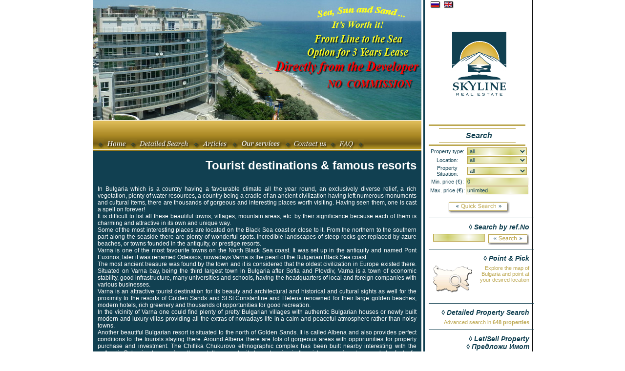

--- FILE ---
content_type: text/html; charset=windows-1251
request_url: https://www.skylinebg.com/best_areas.php
body_size: 10097
content:
<!DOCTYPE html PUBLIC "-//W3C//DTD XHTML 1.0 Transitional//EN"
 "http://www.w3.org/TR/xhtml1/DTD/xhtml1-transitional.dtd">
<html>
	<head>
<base href="https://www.skylinebg.com/" />
<META http-equiv="Content-Language" content="en-us">

<meta http-equiv="Content-Type" content="text/html; charset=windows-1251"><title>Tourist destinations  & famous resorts</title>
<meta name="title" content="Tourist destinations  & famous resorts">
<meta name="Description" content="Tourist destinations  & famous resorts">
<meta name="Keywords" content="Tourist destinations  & famous resorts">
<meta name="Author" content="EBPW LTD">
<META HTTP-EQUIV="CACHE-CONTROL" CONTENT="NO-CACHE">
<link rel="Shortcut Icon" href="img/favicon.ico" type="image/x-icon">
<link href="/style.n.css" rel="stylesheet" type="text/css" media="screen, projection">
<!--[if lt IE 7.]>
<script defer type="text/javascript" src="/js_png.js"></script>
<![endif]-->

</head>
<body>
	<script>
var speed = 0.3;


function lite(obj) {
	if(document.all&&!window.opera) {
	obj.filters.blendTrans.apply();
	obj.filters.blendTrans.play();
	}
}
</script>
<div class="inner">
<div class="inner1">
<div class="page"> <!-- all page -->
	<div class="content">
		<div class="banner"><div id=banner><a  
href="http://www.skyline-bulgarianproperties.com/Apartment_in_Bulgaria/AD1169BG_Apartment_for_sale_in_Byala.html"><img border="0" src="https://www.skylinebg.com/rotbnr/1/silver beach 090a eng_bez cena.jpg" class=adone></a></div>		</div>
		<div class="top_menu">
	
<script language="javascript">
	function top_image_hover(obj,t){
			obj_src=obj.src
			if(t==1){
				obj_src=obj_src.replace(/_1\.([a-z]{3})$/,'\.$1')
			} 
			if(t==2){
				obj_src=obj_src.replace(/\.([a-z]{3})$/,'_1\.$1')
			}   
			obj.src =obj_src
	}
</script>
					<div class="padding_menu"></div>
					<div>
					&nbsp;
					<div class="top_menu_1"><a href="/index.php">						<img class="top_menu" src="/img/top_menu_li.gif" class="li_img"/>&nbsp;<img class="top_menu_main"onmouseout="javascript:top_image_hover(this,'2')" onmouseover="javascript:top_image_hover(this,1)" src="/img/home_en_1.gif" /></a></div>
					<div class="top_menu_1"><a href="/property-search.php">	<img class="top_menu" src="/img/top_menu_li.gif" class="li_img"/>&nbsp;<img class="top_menu_main"onmouseout="javascript:top_image_hover(this,'2')" onmouseover="javascript:top_image_hover(this,1)" src="/img/property_finder_en_1.gif"></a></div>
					<div class="top_menu_1"><a href="https://www.skylinebg.com/Property_articles/index.html">				<img class="top_menu" src="/img/top_menu_li.gif" class="li_img"/>&nbsp;<img class="top_menu_main"onmouseout="javascript:top_image_hover(this,'2')" onmouseover="javascript:top_image_hover(this,1)" src="/img/articles_en_1.gif" /></a></div>



						<div class="top_menu_1"><a href="/Our%2BCharges.33.html">
<img class="top_menu" src="/img/top_menu_li.gif" class="li_img"/>&nbsp;
<img class="top_menu_main"onmouseout="javascript:top_image_hover(this,'2')" 
onmouseover="javascript:top_image_hover(this,1)" src="/img/our_sevices_en_1.gif" /></a></div>


					<div class="top_menu_1"><a href="/contact_us.php">			<img class="top_menu" src="/img/top_menu_li.gif" class="li_img"/>&nbsp;<img class="top_menu_main"onmouseout="javascript:top_image_hover(this,'2')" onmouseover="javascript:top_image_hover(this,1)" src="/img/contact_us_en_1.gif" /></a></div>

					<div class="top_menu_1"><a href="/faq.php">			<img class="top_menu" src="/img/top_menu_li.gif" class="li_img"/>&nbsp;<img class="top_menu_main" onmouseout="javascript:top_image_hover(this,'2')" onmouseover="javascript:top_image_hover(this,1)" src="/img/faq_en_1.gif" /></a></div>

					<div class="top_menu_1"><img class="top_menu" src="/img/top_menu_li.gif" /></div>
					</div>
				
		</div>
<div class="site_content">

           
<div class="welcome">
		<h1>Tourist destinations & famous resorts</h1>
		<div class="html_text">
		<hr class="delimiter" />
		<div class="brief"> </div>
		<P><FONT face="Verdana, Arial, Helvetica, sans-serif" size=2>In Bulgaria which is a country having a favourable climate all the year round, an exclusively diverse relief, a rich vegetation, plenty of water resources, a country being a cradle of an ancient civilization having left numerous monuments and cultural items, there are thousands of gorgeous and interesting places worth visiting. Having seen them, one is cast a spell on forever!<BR>It is difficult to list all these beautiful towns, villages, mountain areas, etc. by their significance because each of them is charming and attractive in its own and unique way.<BR>Some of the most interesting places are located on the Black Sea coast or close to it. From the northern to the southern part along the seaside there are plenty of wonderful spots. Incredible landscapes of steep rocks get replaced by azure beaches, or towns founded in the antiquity, or prestige resorts.<BR>Varna is one of the most favourite towns on the North Black Sea coast. It was set up in the antiquity and named Pont Euxinos; later it was renamed Odessos; nowadays Varna is the pearl of the Bulgarian Black Sea coast. <BR>The most ancient treasure was found by the town and it is considered that the oldest civilization in Europe existed there. Situated on Varna bay, being the third largest town in Bulgaria after Sofia and Plovdiv, Varna is a town of economic stability, good infrastructure, many universities and schools, having the headquarters of local and foreign companies with various businesses.<BR>Varna is an attractive tourist destination for its beauty and architectural and historical and cultural sights as well for the proximity to the resorts of Golden Sands and St.St.Constantine and Helena renowned for their large golden beaches, modern hotels, rich greenery and thousands of opportunities for good recreation.<BR>In the vicinity of Varna one could find plenty of pretty Bulgarian villages with authentic Bulgarian houses or newly built modern and luxury villas providing all the extras of nowadays life in a calm and peaceful atmosphere rather than noisy towns.</FONT> </P>
<P><FONT face="Verdana, Arial, Helvetica, sans-serif" size=2>Another beautiful Bulgarian resort is situated to the north of Golden Sands. It is called Albena and also provides perfect conditions to the tourists staying there. Around Albena there are lots of gorgeous areas with opportunities for property purchase and investment. The Chiflika Chukurovo ethnographic complex has been built nearby interesting with the authentic Bulgarian houses from the past, the opportunity to go hunting in the picturesque forests around, the fantastic captivating views. <BR>Balchik is another really interesting town worth paying attention to. Standing in tiers on the rocks, being a town of old history and culture, Balchik leaves unforgettable memories in its visitors. There you can walk around the huge botanical garden with rockeries, thousands sorts of trees and flowers, some of which quite rare. Within the garden is the palace of the former Romanian queen currently working as a museum.<BR>To the north of Balchik the picturesque cape of Kaliakra towers its rocks high above the crystal clear sea water; nearby you can also find the Rusalka resort famous as an elite recreation centre and other pretty villages and areas.<BR>Traveling down to the south of Varna you could not miss Byala, Obzor and plenty of villages and lands around them. These places offer good recreation conditions in a peaceful atmosphere near the sea and the forest and at the same time not far from cities like Varna and Burgas.<BR>There are many attractive places along the South Black Sea coast as well and of course, great investment opportunities. Resorts like St.Vlas, Eleni, Sunny Beach, Duni, etc., towns like Nesebar (an antique town proclaimed by UNESCO for a cultural monument), Pomorie, Aheloy, Burgas, Sozopol and others are located there.<BR>At the foot of the Stara planina mountains in the quietness and tranquility of centuries-old forests settlements keeping the Bulgarian traditions and lifestyle are tucked away. Such are Elena and the numerous hamlets scattered around, Troyan, Bozhentsi, Tryavna, Apriltsi, Etara (one of the most interesting ethnographic complexes in the country) and many others. Most of these small towns are museums in a way preserving the old Bulgarian schools of woodcarving, icon-painting, pottery, etc.<BR>In the Rhodopes along the valley of the river Cherna, surrounded by mysterious rocks and picturesque hills, green forests and meadows, the town of Smolyan is situated. The lovely towns and villages of Chepelare, Devin, Shiroka laka, Stoykite, etc. also could be found in this region. The elite resort of Pamporovo, an attractive centre for non-professional skiers, is in the Rhodopes as well. <BR>The Rila mountains impress with its numerous beautiful towns, villages, hamlets and other picturesque areas. It covers the area of 81046 ha and was established as a national park to conserve its old forests of spruce and white pine, Pinus peuce, the medicinal plants growing there, 14 species of which are listed in the Red Book and 8 are protected by the Nature Protection Act. <BR>Rila boasts four reserves listed as protected territories by UNO. The Rila monastery is set at the foot of the mountains. It was founded by a hermit called Ivan Rilski under the reign of Tsar Petar. The monastery has an impressive architecture and holds a large collection of exclusively valuable murals (most of them painted by Zahari Zograph). It is included in the UNESCO World Historical and Cultural Heritage Register. The monastery is surrounded by small mountain rivers and awesome peaks – it will take you 4 hours to walk to Malyovitsa peak and 8 hours to reach Musala peak which is the highest one the Balkan Peninsula. <BR>The lake with the highest location on the Balkan Peninsula – Ledenoto (2709 m), and Marichinite and Ropalishkite lakes could also be found here. <BR>The biggest lake on the Balkans – Smradlivoto, is in the central part of Rila and covers the area of 212 decares. <BR>The Seven Rila lakes being one of the most beautiful views in Bulgaria are located in the north-west part of Rila.<BR>Some of the biggest Bulgarian rivers – Iskar, Maritsa and Mesta, spring from there.<BR>There are lots of huts and small hotels accommodating tourists from all over the world, not only Bulgaria.<BR>Pirin is another beautiful mountain. One gets impressed by the queer shapes of the ridges, the sharp peaks and the large glacial valleys, the circuses and the crystal clear lakes. <BR>The gem of Pirin is the town of Bansko. It is attractive with the perfect ski runs in the winter and with the coolness in the summer, with the air freshness. High up in the mountains next to Banderitsa hut is the oldest tree in Bulgaria – Baykushevata mura, at the age of over 1300 years.<BR>There are lovely areas attractive for buying land in or just for a holiday in the rest of the country as well, e.g. the foot of Vitosha mountains, the valley to the south of the Stara planina mountains, along the Bulgarian rivers.<BR>The common among all the areas, towns, villages and hamlets is the fact that they are not just naturally beautiful but also carry the spirit of a people with deep historical and cultural roots which survived the difficult centuries of yoke and economic crises and managed to keep its national wealth and its dignity.</FONT> </P>		</div>

</div>
<script language="javascript">
	images_arr=new Array;
       var images_count=Array();
                function slide_show(i){
                				for(j=1; j<images_arr.length+1;j++){
                					if(typeof(images_count[j])!='number') images_count[j]=0
                					if(typeof(images_arr[j])=='object')
                						if(images_arr[j].length>0){
                							obj_st='document.getElementById(\'IM_GR_'+j+'\')'
	                						obj=eval(obj_st)
	                						if(navigator.userAgent.search('MSIE')>0){
		                						obj.filters[0].Apply();
										obj.filters[0].Play()  
	                						}    
	                						
	                						if(images_count[j]==images_arr[j].length) 
										images_count[j]=0;
	                						
	                						if(typeof(images_arr[j][images_count[j]])=='string'){
	                							obj.src=images_arr[j][images_count[j]]
	                							//alert(obj)
	                						}
	                						images_count[j]++;
                						}                  
                						
                				}
                				TT=setTimeout('slide_show('+i+')',3000);

                }
                slide_show(1)
</script>
<br clear="all">

</div> <div class="clear"></div>
<div class="thematic">
	
		<div>
		<h1>Town Information</h1>
		<div><a href="/Balchik.70.html">
		 <span class="thematic_1">&raquo;&nbsp;</span><span class="thematic_2">Balchik</span></a></div><div><a href="/Bansko.62.html">
		 <span class="thematic_1">&raquo;&nbsp;</span><span class="thematic_2">Bansko</span></a></div><div><a href="/Bourgas.53.html">
		 <span class="thematic_1">&raquo;&nbsp;</span><span class="thematic_2">Bourgas</span></a></div><div><a href="/Byala.77.html">
		 <span class="thematic_1">&raquo;&nbsp;</span><span class="thematic_2">Byala</span></a></div><div><a href="/Gabrovo.64.html">
		 <span class="thematic_1">&raquo;&nbsp;</span><span class="thematic_2">Gabrovo</span></a></div><div><a href="/Nessebar.76.html">
		 <span class="thematic_1">&raquo;&nbsp;</span><span class="thematic_2">Nessebar</span></a></div><div><a href="/Pomorie.65.html">
		 <span class="thematic_1">&raquo;&nbsp;</span><span class="thematic_2">Pomorie</span></a></div><div><a href="/Rousse.66.html">
		 <span class="thematic_1">&raquo;&nbsp;</span><span class="thematic_2">Rousse</span></a></div><div><a href="/Sofia.71.html">
		 <span class="thematic_1">&raquo;&nbsp;</span><span class="thematic_2">Sofia</span></a></div><div><a href="/Sozopol.67.html">
		 <span class="thematic_1">&raquo;&nbsp;</span><span class="thematic_2">Sozopol</span></a></div><div><a href="/Troyan.68.html">
		 <span class="thematic_1">&raquo;&nbsp;</span><span class="thematic_2">Troyan</span></a></div><div><a href="/Tryavna.69.html">
		 <span class="thematic_1">&raquo;&nbsp;</span><span class="thematic_2">Tryavna</span></a></div><div><a href="/Varna%2Bcity.49.html">
		 <span class="thematic_1">&raquo;&nbsp;</span><span class="thematic_2">Varna city</span></a></div><div><a href="/Veliko%2BTarnovo.63.html">
		 <span class="thematic_1">&raquo;&nbsp;</span><span class="thematic_2">Veliko Tarnovo</span></a></div>	</div>
		
		<div>
		<h1>Buyers’ Guide</h1>
		<div><a href="/how-to-buy.php">
 <span class="thematic_1">&raquo;&nbsp;</span><span class="thematic_2">How to Buy Property in Bulgaria</span></a></div><div><a href="/Book%2Ba%2Bhotel%2Bin%2BBulgaria.286.html">
 <span class="thematic_1">&raquo;&nbsp;</span><span class="thematic_2">Book a hotel in Bulgaria</span></a></div><div><a href="/Construction%2Bservices.186.html">
 <span class="thematic_1">&raquo;&nbsp;</span><span class="thematic_2">Construction services</span></a></div><div><a href="/Taxation%2B%2526%2BAccountancy.31.html">
 <span class="thematic_1">&raquo;&nbsp;</span><span class="thematic_2">Taxation & Accountancy</span></a></div><div><a href="/buyers-guide.php">
 <span class="thematic_1">&raquo;&nbsp;</span><span class="thematic_2">Bank Loan and Mortgage in Bulgaria</span></a></div><div><a href="/Book%2Ba%2Bflight.34.html">
 <span class="thematic_1">&raquo;&nbsp;</span><span class="thematic_2">Book a flight</span></a></div>	
	</div>
		
	
		<div>
		<h1>About Bulgaria</h1>
		<div><a href="/Geographic%2BLocation.42.html">
			 <span class="thematic_1">&raquo;&nbsp;</span><span class="thematic_2">Geographic Location</span></a></div><div><a href="/History%2Bof%2BBulgaria.43.html">
			 <span class="thematic_1">&raquo;&nbsp;</span><span class="thematic_2">History of Bulgaria</span></a></div><div><a href="/Official%2BHolidays%2B%2526%2BCustoms%2Bin%2BBulgaria.44.html">
			 <span class="thematic_1">&raquo;&nbsp;</span><span class="thematic_2">Official Holidays & Customs in Bulgaria</span></a></div><div><a href="/Economy%2B%2526%2BPolitics.45.html">
			 <span class="thematic_1">&raquo;&nbsp;</span><span class="thematic_2">Economy & Politics</span></a></div><div><a href="/best_areas.php">
			 <span class="thematic_1">&raquo;&nbsp;</span><span class="thematic_2">Tourist destinations & famous resorts</span></a></div><div><a href="/about-bulgaria.php">
			 <span class="thematic_1">&raquo;&nbsp;</span><span class="thematic_2">Why Bulgaria</span></a></div>	</div>
		
			
			
	
</div>
	
<div class="menu_bottom">

			<div class="bottom_type">
				<h2>&loz; by Type</h2>
							<div class="menu_bottom_list"> 
							
			  				    	<div>
												<a class="navMore" href="https://www.skylinebg.com/Hotel_in_Bulgaria/index.html">&nbsp;Hotel</a>
											</div>
			  				    	<div>
												<a class="navMore" href="https://www.skylinebg.com/House_in_Bulgaria/index.html">&nbsp;House</a>
											</div>
			  				    	<div>
												<a class="navMore" href="https://www.skylinebg.com/Land_in_Bulgaria/index.html">&nbsp;Land</a>
											</div>
			  				    	<div>
												<a class="navMore" href="https://www.skylinebg.com/Apartment_in_Bulgaria/index.html">&nbsp;Apartment</a>
											</div>
			  				    	<div>
												<a class="navMore" href="https://www.skylinebg.com/Office_in_Bulgaria/index.html">&nbsp;Office</a>
											</div>
			  				    	<div>
												<a class="navMore" href="https://www.skylinebg.com/Restaurant_in_Bulgaria/index.html">&nbsp;Restaurant</a>
											</div>
			  				    	<div>
												<a class="navMore" href="https://www.skylinebg.com/Shop_in_Bulgaria/index.html">&nbsp;Shop</a>
											</div>							</div>
				</div>
					<div class="bottom_location" style="width: 150px ">
	
					<h2>&loz; By Basic Location</h2>
					<div class="menu_bottom_list">
						
	  				    	<div>
										<a class="navMore" href="https://www.skylinebg.com/Properties_In_town/index.html">&nbsp;In town</a>
									</div>
	  				    	<div>
										<a class="navMore" href="https://www.skylinebg.com/Properties_In_the_countryside/index.html">&nbsp;In the countryside</a>
									</div>
	  				    	<div>
										<a class="navMore" href="https://www.skylinebg.com/Properties_Near_a_lake/index.html">&nbsp;Near a lake</a>
									</div>
	  				    	<div>
										<a class="navMore" href="https://www.skylinebg.com/Properties_In_ski_resort/index.html">&nbsp;In ski resort</a>
									</div>
	  				    	<div>
										<a class="navMore" href="https://www.skylinebg.com/Properties_In_the_mountains/index.html">&nbsp;In the mountains</a>
									</div>
	  				    	<div>
										<a class="navMore" href="https://www.skylinebg.com/Properties_In_historic_place/index.html">&nbsp;In historic place</a>
									</div>
	  				    	<div>
										<a class="navMore" href="https://www.skylinebg.com/Properties_In_fishing_area/index.html">&nbsp;In fishing area</a>
									</div>
	  				    	<div>
										<a class="navMore" href="https://www.skylinebg.com/Properties_In_hunting_area/index.html">&nbsp;In hunting area</a>
									</div>
	  				    	<div>
										<a class="navMore" href="https://www.skylinebg.com/Properties_Near_town/index.html">&nbsp;Near town</a>
									</div>
	  				    	<div>
										<a class="navMore" href="https://www.skylinebg.com/Properties_Near_the_Sea/index.html">&nbsp;Near the Sea</a>
									</div>
	  				    	<div>
										<a class="navMore" href="https://www.skylinebg.com/Properties_Near_ski_resort/index.html">&nbsp;Near ski resort</a>
									</div>
	  				    	<div>
										<a class="navMore" href="https://www.skylinebg.com/Properties_In_spa_area/index.html">&nbsp;In spa area</a>
									</div>
	  				    	<div>
										<a class="navMore" href="https://www.skylinebg.com/Properties_Near_golf_course/index.html">&nbsp;Near golf course</a>
									</div>
	  				    	<div>
										<a class="navMore" href="https://www.skylinebg.com/Properties_Near_highway/index.html">&nbsp;Near highway</a>
									</div>
	  				    	<div>
										<a class="navMore" href="https://www.skylinebg.com/Properties_At_the_Seaside/index.html">&nbsp;At the Seaside</a>
									</div>
	  				    	<div>
										<a class="navMore" href="https://www.skylinebg.com/Properties_Near_a_river/index.html">&nbsp;Near a river</a>
									</div>					</div>
	  </div>
	  
	<div class="menu_bottom_city" >
	
				<div style="width: 330px; display: block; overflow: hidden; padding:0; margin:0;">
					
						<h2>&loz; by Town/Village or Resort</h2>
						<table border="0" cellpading="0" width="100%" >
								<tr><td width="30%" valign="top" align="left">
	  				    	<div>
											<a class="navMore" href="https://www.skylinebg.com/Aheloy_property/index.html">&nbsp;Aheloy</a>
									</div>
	  				    	<div>
											<a class="navMore" href="https://www.skylinebg.com/Aksakovo_property/index.html">&nbsp;Aksakovo</a>
									</div>
	  				    	<div>
											<a class="navMore" href="https://www.skylinebg.com/Albena_property/index.html">&nbsp;Albena</a>
									</div>
	  				    	<div>
											<a class="navMore" href="https://www.skylinebg.com/Balchik_property/index.html">&nbsp;Balchik</a>
									</div>
	  				    	<div>
											<a class="navMore" href="https://www.skylinebg.com/Bansko_property/index.html">&nbsp;Bansko</a>
									</div>
	  				    	<div>
											<a class="navMore" href="https://www.skylinebg.com/Blagoevgrad_property/index.html">&nbsp;Blagoevgrad</a>
									</div>
	  				    	<div>
											<a class="navMore" href="https://www.skylinebg.com/Borovets_property/index.html">&nbsp;Borovets</a>
									</div>
	  				    	<div>
											<a class="navMore" href="https://www.skylinebg.com/Burgas_property/index.html">&nbsp;Burgas</a>
									</div>
	  				    	<div>
											<a class="navMore" href="https://www.skylinebg.com/Byala_property/index.html">&nbsp;Byala</a>
									</div>
	  				    	<div>
											<a class="navMore" href="https://www.skylinebg.com/Chepelare_property/index.html">&nbsp;Chepelare</a>
									</div>
	  				    	<div>
											<a class="navMore" href="https://www.skylinebg.com/Dalgopol_property/index.html">&nbsp;Dalgopol</a>
									</div>
	  				    	<div>
											<a class="navMore" href="https://www.skylinebg.com/Dobrich_property/index.html">&nbsp;Dobrich</a>
									</div>
	  				    	<div>
											<a class="navMore" href="https://www.skylinebg.com/Dolni_Chiflik_property/index.html">&nbsp;Dolni Chiflik</a>
									</div>
	  				    	<div>
											<a class="navMore" href="https://www.skylinebg.com/Dolnya_Banya_property/index.html">&nbsp;Dolnya Banya</a>
									</div>
	  				    	<div>
											<a class="navMore" href="https://www.skylinebg.com/Durankulak_property/index.html">&nbsp;Durankulak</a>
									</div>
	  				    	<div>
											<a class="navMore" href="https://www.skylinebg.com/Elena_property/index.html">&nbsp;Elena</a>
									</div>
	  				    	<div>
											<a class="navMore" href="https://www.skylinebg.com/Elenite_property/index.html">&nbsp;Elenite</a>
									</div>
	  				    	<div>
											<a class="navMore" href="https://www.skylinebg.com/Gabrovo_property/index.html">&nbsp;Gabrovo</a>
									</div>
	  				    	<div>
											<a class="navMore" href="https://www.skylinebg.com/General_Toshevo_property/index.html">&nbsp;General Toshevo</a>
									</div></td><td width="30%" valign="top" align="left"> 
	  				    	<div>
											<a class="navMore" href="https://www.skylinebg.com/Golden_Sands_property/index.html">&nbsp;Golden Sands</a>
									</div>
	  				    	<div>
											<a class="navMore" href="https://www.skylinebg.com/Kamchiya_property/index.html">&nbsp;Kamchiya</a>
									</div>
	  				    	<div>
											<a class="navMore" href="https://www.skylinebg.com/Karlovo_property/index.html">&nbsp;Karlovo</a>
									</div>
	  				    	<div>
											<a class="navMore" href="https://www.skylinebg.com/Kavarna_property/index.html">&nbsp;Kavarna</a>
									</div>
	  				    	<div>
											<a class="navMore" href="https://www.skylinebg.com/Kosharitsa_property/index.html">&nbsp;Kosharitsa</a>
									</div>
	  				    	<div>
											<a class="navMore" href="https://www.skylinebg.com/Kranevo_property/index.html">&nbsp;Kranevo</a>
									</div>
	  				    	<div>
											<a class="navMore" href="https://www.skylinebg.com/Lozenets_property/index.html">&nbsp;Lozenets</a>
									</div>
	  				    	<div>
											<a class="navMore" href="https://www.skylinebg.com/Nessebar_property/index.html">&nbsp;Nessebar</a>
									</div>
	  				    	<div>
											<a class="navMore" href="https://www.skylinebg.com/Novi_Pazar_property/index.html">&nbsp;Novi Pazar</a>
									</div>
	  				    	<div>
											<a class="navMore" href="https://www.skylinebg.com/Obzor_property/index.html">&nbsp;Obzor</a>
									</div>
	  				    	<div>
											<a class="navMore" href="https://www.skylinebg.com/Pamporovo_property/index.html">&nbsp;Pamporovo</a>
									</div>
	  				    	<div>
											<a class="navMore" href="https://www.skylinebg.com/Pleven_property/index.html">&nbsp;Pleven</a>
									</div>
	  				    	<div>
											<a class="navMore" href="https://www.skylinebg.com/Pomorie_property/index.html">&nbsp;Pomorie</a>
									</div>
	  				    	<div>
											<a class="navMore" href="https://www.skylinebg.com/Primorsko_property/index.html">&nbsp;Primorsko</a>
									</div>
	  				    	<div>
											<a class="navMore" href="https://www.skylinebg.com/Provadiya_property/index.html">&nbsp;Provadiya</a>
									</div>
	  				    	<div>
											<a class="navMore" href="https://www.skylinebg.com/Ravda_property/index.html">&nbsp;Ravda</a>
									</div>
	  				    	<div>
											<a class="navMore" href="https://www.skylinebg.com/Rogachevo_property/index.html">&nbsp;Rogachevo</a>
									</div>
	  				    	<div>
											<a class="navMore" href="https://www.skylinebg.com/Ruse_property/index.html">&nbsp;Ruse</a>
									</div>
	  				    	<div>
											<a class="navMore" href="https://www.skylinebg.com/Saint_Vlas_property/index.html">&nbsp;Saint Vlas</a>
									</div></td><td width="30%" valign="top" align="left"> 
	  				    	<div>
											<a class="navMore" href="https://www.skylinebg.com/Samokov_property/index.html">&nbsp;Samokov</a>
									</div>
	  				    	<div>
											<a class="navMore" href="https://www.skylinebg.com/Shabla_property/index.html">&nbsp;Shabla</a>
									</div>
	  				    	<div>
											<a class="navMore" href="https://www.skylinebg.com/Shkorpilovtsi_property/index.html">&nbsp;Shkorpilovtsi</a>
									</div>
	  				    	<div>
											<a class="navMore" href="https://www.skylinebg.com/Shumen_property/index.html">&nbsp;Shumen</a>
									</div>
	  				    	<div>
											<a class="navMore" href="https://www.skylinebg.com/Sinemorets_property/index.html">&nbsp;Sinemorets</a>
									</div>
	  				    	<div>
											<a class="navMore" href="https://www.skylinebg.com/Sliven_property/index.html">&nbsp;Sliven</a>
									</div>
	  				    	<div>
											<a class="navMore" href="https://www.skylinebg.com/Smolyan_property/index.html">&nbsp;Smolyan</a>
									</div>
	  				    	<div>
											<a class="navMore" href="https://www.skylinebg.com/Sofia_property/index.html">&nbsp;Sofia</a>
									</div>
	  				    	<div>
											<a class="navMore" href="https://www.skylinebg.com/Sozopol_property/index.html">&nbsp;Sozopol</a>
									</div>
	  				    	<div>
											<a class="navMore" href="https://www.skylinebg.com/St.Constantine_and_Helena_property/index.html">&nbsp;St.Constantine & Helena</a>
									</div>
	  				    	<div>
											<a class="navMore" href="https://www.skylinebg.com/Stara_Zagora_property/index.html">&nbsp;Stara Zagora</a>
									</div>
	  				    	<div>
											<a class="navMore" href="https://www.skylinebg.com/Sunny_Beach_property/index.html">&nbsp;Sunny Beach</a>
									</div>
	  				    	<div>
											<a class="navMore" href="https://www.skylinebg.com/Suvorovo_property/index.html">&nbsp;Suvorovo</a>
									</div>
	  				    	<div>
											<a class="navMore" href="https://www.skylinebg.com/Teteven_property/index.html">&nbsp;Teteven</a>
									</div>
	  				    	<div>
											<a class="navMore" href="https://www.skylinebg.com/Troyan_property/index.html">&nbsp;Troyan</a>
									</div>
	  				    	<div>
											<a class="navMore" href="https://www.skylinebg.com/Tsarevo_property/index.html">&nbsp;Tsarevo</a>
									</div>
	  				    	<div>
											<a class="navMore" href="https://www.skylinebg.com/Valchi_Dol_property/index.html">&nbsp;Valchi Dol</a>
									</div>
	  				    	<div>
											<a class="navMore" href="https://www.skylinebg.com/Varna_property/index.html">&nbsp;Varna</a>
									</div>
	  				    	<div>
											<a class="navMore" href="https://www.skylinebg.com/Veliko_Tarnovo_property/index.html">&nbsp;Veliko Tarnovo</a>
									</div></td><tr></table>		
		</div>
	</div>
</div>	
<div class="copy_right">&copy; Skyline-Bulgaria ltd. All Rights Reserved. Website by <a href="http://www.ebpw.net" style="color: #bca64d">EBPW</a>
&nbsp;Graphics Design &copy;TSA
</div>
</div>

	<div class="right_all">
		<div class="right_padding">
		</div>
		<div class="right_menu">
				<div class="none">
					<div class="right_padding_logo_top">
					<div class="flags">
					 <a href="http://www.propertybulgaria.ru/best_areas.php"><img src="/img/flagrush.gif" alt="Недвижимость в Болгарии"></a>
					</div>
					<div class="flags">
					 <a href="https://www.skylinebg.com/best_areas.php"><img src="/img/flagensh.gif" alt="Properties in Bulgaria"></a>
					</div>

					</div>
					<div><a href="/index.php"><img src="/img/skyline_logo.jpg" alt="Sky Line" class="logo"/></a></div>
				</div>
				<div class="padding_68"></div>
				<div class="none">
						<div class="right_long"><img src="/img/hr_long.jpg" /></div>
						<div class="right_short"><img src="/img/hr_short.jpg" /></div>
					</div>
						<div class="right_menus">
							Search						</div>
					<div class="none">
						<div class="right_short"><img src="/img/hr_short.jpg" /></div>
						<div class="right_long"><img src="/img/hr_long.jpg" /></div>
				</div>
				<div> 					<TABLE id=search class="search_form">
			   <form name=as action="https://www.skylinebg.com/Search/index.php">
				<input type="hidden" name="whole_region" value="1">
										<tr>
						<td>Property type:
						</td>
						<td>
							<select name="stip">
									<option value=''>all</option>
								<option value="2"  style="background-image:url(/img/forms_field_background.jpg)">Hotel</option><option value="4"  style="background-image:url(/img/forms_field_background.jpg)">House</option><option value="6"  style="background-image:url(/img/forms_field_background.jpg)">Land</option><option value="8"  style="background-image:url(/img/forms_field_background.jpg)">Apartment</option><option value="9"  style="background-image:url(/img/forms_field_background.jpg)">Office</option><option value="10"  style="background-image:url(/img/forms_field_background.jpg)">Restaurant</option><option value="11"  style="background-image:url(/img/forms_field_background.jpg)">Shop</option>							</select>
						</td>
					</tr>
					<tr>
						<td>Location:
						</td>
						<td>
							<select name="stown">
								<option value=''>all</option>
								<option value="2294" >Asparuhovo</option><option value="3495" >Avren</option><option value="573" >Balgarevo</option><option value="551" >Balik</option><option value="2433" >Batak</option><option value="567" >Bojurets</option><option value="2305" >Borovtsi</option><option value="570" >Branishte</option><option value="2462" >Debrashtitsa</option><option value="3533" >Devnya</option><option value="3524" >General Kantardjievo</option><option value="3528" >Goren Chiflik</option><option value="389" >Kamchiya</option><option value="123" >Kamena</option><option value="635" >Kardam</option><option value="395" >Kiten</option><option value="2223" >Lesidren</option><option value="653" >Lovchantsi</option><option value="427" >Medovo</option><option value="3329" >Pliska</option><option value="3331" >Preselka</option><option value="705" >Ravnets</option><option value="475" >Rezovo</option><option value="2256" >Ribaritsa</option><option value="488" >Sarafovo</option><option value="721" >Slaveevo</option><option value="728" >Sokolovo</option><option value="729" >Spasovo</option><option value="525" >Tankovo</option><option value="3928" >Targovishte</option><option value="740" >Tervel</option><option value="3353" >Tervel</option><option value="741" >Topola</option><option value="3481" >Tutrakan</option><option value="3651" >Yagnilo</option><option value="542" >Yasenovo</option><option value="286" >Aheloy</option><option value="3496" >Aksakovo</option><option value="546" >Albena</option><option value="553" >Balchik</option><option value="7" >Bansko</option><option value="4760" >Borovets</option><option value="282" >Burgas</option><option value="3514" >Byala</option><option value="4595" >Chepelare</option><option value="3544" >Dalgopol</option><option value="544" >Dobrich</option><option value="3541" >Dolni Chiflik</option><option value="4825" >Dolnya Banya</option><option value="607" >Durankulak</option><option value="5149" >Elena</option><option value="5363" >Elenite</option><option value="760" >Gabrovo</option><option value="588" >General Toshevo</option><option value="5358" >Golden Sands</option><option value="3571" >Kamchiya</option><option value="2916" >Karlovo</option><option value="628" >Kavarna</option><option value="406" >Kosharitsa</option><option value="645" >Kranevo</option><option value="416" >Lozenets</option><option value="5356" >Nessebar</option><option value="3318" >Novi Pazar</option><option value="440" >Obzor</option><option value="4521" >Pamporovo</option><option value="2714" >Pleven</option><option value="453" >Pomorie</option><option value="457" >Primorsko</option><option value="3610" >Provadiya</option><option value="466" >Ravda</option><option value="707" >Rogachevo</option><option value="3145" >Ruse</option><option value="489" >Saint Vlas</option><option value="4972" >Samokov</option><option value="759" >Shabla</option><option value="3647" >Shkorpilovtsi</option><option value="3223" >Shumen</option><option value="493" >Sinemorets</option><option value="4611" >Sliven</option><option value="4353" >Smolyan</option><option value="4732" >Sofia</option><option value="505" >Sozopol</option><option value="5357" >St.constantine & Helena</option><option value="4127" >Stara Zagora</option><option value="499" >Sunny Beach</option><option value="3635" >Suvorovo</option><option value="2275" >Teteven</option><option value="2279" >Troyan</option><option value="529" >Tsarevo</option><option value="3522" >Valchi Dol</option><option value="3494" >Varna</option><option value="5020" >Veliko Tarnovo</option>							</select>
						</td>
					</tr>
					<tr>
						<td >Property Situation: 
						</td>
						<td style="position:relative">
							<select name="stop"  >
								<option value=''>all</option>
								<option value="A" >In town</option><option value="B" >In the countryside</option><option value="C" >Near a lake</option><option value="D" >In ski resort</option><option value="E" >In the mountains</option><option value="F" >In historic place</option><option value="G" >In fishing area</option><option value="H" >In hunting area</option><option value="I" >Near town</option><option value="J" >Near the Sea</option><option value="K" >Near ski resort</option><option value="L" >In spa area</option><option value="M" >Near golf course</option><option value="N" >Near highway</option><option value="O" >At the Seaside</option><option value="P" >Near a river</option>							</select>
						</td>
					</tr>
					<tr><td class="formlabel" >Min. price (&euro;):</td>
        <td><input class="inputext" type="text" size="5" name="minprice" value="0"  onfocus="re=/[a-z]+/i;if(re.test(this.value) || this.value==0) this.value=''"
						onblur="re=/[\D]+/i; if(re.test(this.value) || this.value==0) this.value='0'"
					></td></tr><tr><td class="formlabel" >Max. price (&euro;):</td>
        <td><input class="inputext" type="text" size="5" name="maxprice" value="unlimited"  
						onfocus="re=/[\D]+/i;if(re.test(this.value)) this.value=''"
						onblur="re=/[\D]+/i; if(re.test(this.value) || this.value==0) this.value='unlimited'"
					></td></tr>					
						<TR>
							<TD colspan=2 align=center>
								<div><br>
									<input type=image src="/img/quick_search_but_en_1.gif" onmouseout="javascript:top_image_hover(this,'2')" onmouseover="javascript:top_image_hover(this,1)" name="cr" value=""  class="search">
								</div>
							</TD>
					    <input type=hidden name=c value="Search">
						</TR>
					</form>
					</TABLE>
				</div>
				<hr class="right">
				<h2 class="right">
					&loz; Search by ref.No				</h2>
				<TABLE id=search class="search_form" align="right" cellpading=0 cellspacing=0>
				<script languaje="javascript">
				function ref_no_s(rfn){
					top.location='/property_'+rfn.value
					return false;
	
				}
				</script>
					<form name=as action="https://www.skylinebg.com/Search/index.php" onsubmit="return ref_no_s(this.refnum)">
						<tr>
							<td valign="top"><input name="refnum" type="text" class="inp_short">
							</td> 
							<td valign="top" align="right">&nbsp;
								<input type="image" src="/img/search_but_en_1.gif" onmouseout="javascript:top_image_hover(this,'2')" onmouseover="javascript:top_image_hover(this,1)" value="" name="cr" class="search_1">
							</td>
						</tr>
			  	</form>
			  </TABLE>

			<br clear=ALL>
			<hr class="right">
			<h2 class="right">
				&loz; Point & Pick			</h2>
			<div>
					<div class="right_text1">
						<div><a href="javascript:void(0);" onClick="window.open('/map.php','map','width=1000,height=615')" class="right">
						Explore the map of Bulgaria and point at your desired location</a>
							</div>
					</div>
					<div class="map_img">
						<a href="#" onClick="window.open('/map.php','map','width=1000,height=615')">
							<img src="/img/map_menu_1.gif" border="0"
 onmouseout="javascript:top_image_hover(this,'2')" onmouseover="javascript:top_image_hover(this,1)">
						</a>
					</div>
    	
			</div> 
			
			
			<br clear=ALL>
			<hr class="right" />   
			<h2 class="right">
				&loz;  <a href="/property-search.php" class="right_menus_1">Detailed Property Search</a>
			</h2>
			<div class="right_text">
				<a href="/property-search.php" class="right">
					Advanced search in <b>648 properties</b>
				</a>
			</div>
			
			<br clear=ALL>
			<hr class="right" />   
			<h2 class="right">
				&loz; <a href="/sell_property.php" class="right_menus_1">Let/Sell Property</a>
				<br>&loz; <a href="/sell_property.php" class="right_menus_1">Предложи Имот</a>
			</h2>
			<div class="right_text">
					<a href="/sell_property.php" class="right">
						Advertise your property with us / Рекламирайте имота си с нас
					</a>
			</div>
			
			<br clear=ALL>
			<hr class="right" />   
			<h2 class="right">
				&loz; <a href="/Testimonials_and_Comments.html"  class="right_menus_1">Testimonials & Comments </a>
			</h2>
			 <div class="right_text">
				<a href="/Testimonials_and_Comments.html" class="right">Comments by clients who have used our services				</a>
                         </div>


                        <br clear=ALL>
                        <hr class="right" />
			<h2 class="right"> 
                               &loz; <a href="/subscribe.php" class="right_menus_1">Newsletter Subscription</a>
                        </h2>
                         <div class="right_text">
                                <a href="/subscribe.php" class="right">Sign up for our e-newsletter                                </a>
                         </div>

                       <br clear=ALL>
                        <hr class="right" />
 
			<h2 class="right">
				&loz; <a href="/favorites.php" class="right_menus_1">My Favorites</a>
			</h2>
			<div class="right_text">
				
				<a href="/favorites.php" class="right">List of your favourite properties</a>
			</div>	
			
				
				
						<div class="padding_28"></div>
			<div class="none">
						<div class="right_long"><img src="/img/hr_long.jpg" /></div>
						<div class="right_short"><img src="/img/hr_short.jpg" /></div>
					</div>
						<div class="right_menus"><a href="https://www.skylinebg.com/Property_articles/index.html" class="right_menus">
							Articles</a>
						</div>
					<div class="none">
						<div class="right_short"><img src="/img/hr_short.jpg" /></div>
						<div class="right_long"><img src="/img/hr_long.jpg" /></div>
				</div>
				
					<div class="clear">
						<h2 class="right">
						 <a  href="/Property_articles/Excavations+of+an+ancient+church+near+Varna.html" class="right_menus_1">&loz; Excavations of an ancient church near Varna</a>
						</h2>
						<div class="right_text"> <a class="right" href="/Property_articles/Excavations+of+an+ancient+church+near+Varna.html"><br>
						</a>
						</div>					
					
					</div>
				<HR class="right" />
					
					<div class="clear">
						<h2 class="right">
						 <a  href="/Property_articles/Varna+is+a+host+city+of+the+swimming+marathon+World+cup.html" class="right_menus_1">&loz; Varna is a host city </a>
						</h2>
						<div class="right_text"> <a class="right" href="/Property_articles/Varna+is+a+host+city+of+the+swimming+marathon+World+cup.html"><br>
						of the swimming marathon</a>
						</div>					
					
					</div>
				<HR class="right" />
					
					<div class="clear">
						<h2 class="right">
						 <a  href="/Property_articles/Varna+Airport+expects+1%2C200%2C000+passengers+this+year.html" class="right_menus_1">&loz; Varna Airport expects</a>
						</h2>
						<div class="right_text"> <a class="right" href="/Property_articles/Varna+Airport+expects+1%2C200%2C000+passengers+this+year.html"><br>
						1,200,000 passengers this year</a>
						</div>					
					
					</div>
				<HR class="right" />
									<div>
						<h2 class="right">
						&loz; <a href="/articles.php?c=find" class="right_menus_1">Find Article</a>
						</h2>
							<div class="right_text"> <a class="right" href="/articles.php?c=find">
								Search for articles by keyword</a>
						</div>									

					</div>		
					</div>
	</div>
	
		
</div>
</div>
</div>
<script type="text/javascript">
var gaJsHost = (("https:" == document.location.protocol) ? "https://ssl." : "http://www.");
document.write(unescape("%3Cscript src='" + gaJsHost + "google-analytics.com/ga.js' type='text/javascript'%3E%3C/script%3E"));
</script>
<script type="text/javascript">
var pageTracker = _gat._getTracker("UA-8277633-1");
pageTracker._initData();
pageTracker._trackPageview();
</script>


<script defer src="https://static.cloudflareinsights.com/beacon.min.js/vcd15cbe7772f49c399c6a5babf22c1241717689176015" integrity="sha512-ZpsOmlRQV6y907TI0dKBHq9Md29nnaEIPlkf84rnaERnq6zvWvPUqr2ft8M1aS28oN72PdrCzSjY4U6VaAw1EQ==" data-cf-beacon='{"version":"2024.11.0","token":"5bc0aaf0d4f8452d84b4f9f3f28653ed","r":1,"server_timing":{"name":{"cfCacheStatus":true,"cfEdge":true,"cfExtPri":true,"cfL4":true,"cfOrigin":true,"cfSpeedBrain":true},"location_startswith":null}}' crossorigin="anonymous"></script>
</body>
</html>



--- FILE ---
content_type: text/css
request_url: https://www.skylinebg.com/style.n.css
body_size: 5396
content:
body{
z-index: 1;
	font-family: Tahoma;
	font-size: 12px;
	padding: 0;
	margin: 0;
	text-align: center;
	
	
}
td,th {
	font-family: Tahoma;
	font-size: 12px;
	padding: 0;
	margin: 0;
	
}

div.html_text table{
	overflow: hidden;
	max-width: 640px;
	width:expression(document.body.clientWidth > 640? "640px": "auto" );
	color: #ffffff;
	
}
div.html_text {
	text-align: justify;
}
div.html_text  h3{
	text-align: left;

}
div.html_text p{
      	padding: 0;
        margin: 0;

}
div.inner{
	background-color: #ffffff;
	width: 900px;
	text-align: center;
	margin-left:auto;
	margin-right:auto;
	padding: 0;
}

div.inner1{
	width: 900px;
	text-align: center;
	margin-left:auto;
	margin-right:auto;
}


.td_results{
	font-family: Tahoma;
	font-size: 11px;
	text-align: left;
  
}

body {
	margin-left: 0px;
	margin-top: 0px;
	margin-right: 0px;
	margin-bottom: 0px;
	background-color: #FFFFFF;
	height: 100%
}
.none{
	padding: 0;
	margin: 0;
}
.page{
	position: relative;
	float: left;
	padding: 0;
	width: 900px;
	border-right: 1px solid #000000;
	border-bottom: 1px solid #000000;
	background-image: url(/img/body_background.jpg);
	background-repeat: repeat-y;
}

.main_padding{
	width:  65px;
	float: left;
	padding: 0;
	margin: 0;
	background-color: #FFFFFF;
	

}

.content{
	display: table-cell;
	float: left;
	width: 673px;
	padding: 0;
	margin: 0;
	background-color: #114051;
	text-align: left;
}


.content_bottom{
	position: absolute;;
	bottom: 3px;
	left: 0;
	display: table-cell;
	float: left;
	width: 673px;
	padding: 0;
	margin: 0;
	background-color: #114051;
	text-align: left;
}



.banner{
	height:246px;
	overflow: hidden;
	position:relative;
}
img.prop_image_medium
{
        width: 400px;
        height: 300px;
        border:0;
        filter:progid:DXImageTransform.Microsoft.Fade();
}

img.filter_transorm{
	padding: 5px 10px;
        border:0;
        filter:progid:DXImageTransform.Microsoft.Fade();
}


div.top_menu{
	height: 61;
	background-repeat: repeat-x;
	background-color: #93791c;
	background-image: url(/img/top_menu_background.jpg);
}

li.top_menu{
	display: inline;
	list-style-image: url(/img/top_menu_li.png);
	padding: 0 0 0 0;
}
 
div.top_menu_1{
	display: inline;
	padding: 0 0 0 4px;
} 
div.top_menu_1 img.li_img{
	margin: 3px 0 0 0;
	vertical-align: top;
}                 
div.top_menu_1 img.top_menu{
	height: 20px;
}                     
div.top_menu_1 top_menu_main{
	height: 20px;
	border: none;
}
 
.right_all{
	float: left;
	width: 225px ;
	padding: 0;
	margin: 0;
	background-repeat: repeat-y ;

}
.right_menu{
	float: left;
	width: 206px;
	padding: 0;
	margin: 0;
	background-repeat: repeat-y ;

}
.right_menu div{
	display:block;
	margin:0;
}
.right_padding{
	float: left;
	height: 30px;
	width: 15px;
}

.right_padding_logo_top{
	height: 65px;
	width: 60px;
}

div.flags{
        float:left;
	padding: 3px 3px 0 4px;
}

.right_padding_logo_left{
	float:left;
	height: 1px;
	width: 40px;
}

img{	
	border: 0;
}

a {
	text-decoration: none;
}
a:visited{
	text-decoration: none;
}
a:hover{
	text-decoration: none;
}

div.right_long{
	clear: both;
	display: block;
	padding: 0 0 4px 0;
	margin: 0 0 0 0;
	width: 196px ;
	height: 0;
	border: 0;
	text-align: left;
}
div.right_short{
	clear: both;
	display: block;
	padding: 4px 0 4px 0;
	margin: 0 0 0 0;
	width: 196px ;
	height: 1;
	overflow: hidden;
	border: 0;
	text-align: left;

}
.padding_4{
	clear: both;
	font-size: 1px;
	width: 5px;
	height: 4px;
	display: block;
	float: none;
}

.padding_68{
	height: 58px;
	width:1px;
}
.padding_28{
	height: 28px;
	width:1px;
}

.padding_menu{
	height:39px;
	width:3px;
	
}

div.right_menus{
		text-align: center;
		color: #114051;
		height: 16px;
		font-size: 16px;
		font-weight: bold;
		font-style: italic;
		font-family: Georgia, Tahoma, Verdana, Arial, Helvetica, sans-serif;
		text-decoration: none;
		padding: 1px 0px 2px 0px;
}
a.right_menus{
	color: #114051;
}
a.right_menus:hover{
	color: #06171e;
}

.search_form tr td {
		font-size: 11px;
		font-family: Verdana,Georgia, Tahoma,  Arial, Helvetica, sans-serif;
		color:#114051
}

input[type=text]{
                background-color: #e8e8bb;
                border: 1px solid #bca64d;
                width: 122px;
                background-image: url(/img/forms_field_background.jpg);
                background-repeat: repeat;
                font-size: 11px;
                font-family: Verdana,Georgia, Tahoma,  Arial, Helvetica, sans-serif;
                color:#114051;
}
input[type=password]{
                background-color: #e8e8bb;
                border: 1px solid #bca64d;
                width: 122px;
                background-image: url(/img/forms_field_background.jpg);
                background-repeat: repeat;
                font-size: 11px;
                font-family: Verdana,Georgia, Tahoma,  Arial, Helvetica, sans-serif;
                color:#114051;
}

select,option, textarea{
		background-color: #e8e8bb;
		border: 1px solid #bca64d;
		width: 122px;
		background-image: url(/img/forms_field_background.jpg);
		background-repeat: repeat;
		font-size: 11px;
		font-family: Verdana,Georgia, Tahoma,  Arial, Helvetica, sans-serif;
		color:#114051;
}

select.sel_ru{
 font-size: 8px;
 line-height: 11px;
}
select.sel_ru:first-letter{
 font-size: 11px;
}
select.sel_ru option{
 font-size: 8px;
 line-height: 11px;
}

input.inputext{
                background-color: #e8e8bb;
                border: 1px solid #bca64d;
                width: 122px;
                background-image: url(/img/forms_field_background.jpg);
                background-repeat: repeat;
                font-size: 11px;
                font-family: Verdana,Georgia, Tahoma,  Arial, Helvetica, sans-serif;
                color:#114051;
}

textarea{
	width: 220px;
}
input.inp_short{
	width:100px;
}
input.search{
	height: 26px;
	border:0;
	padding: 0;
	margin: 0;
	background-color: #ffffff; 
	background-image: none;
}
input.search_1{
	width: 85px;
	border:0;
	padding: 0;
	margin: 0;
	background-color: #ffffff; 
	background-image: none;
	text-align: right;
	
}
option{
	border:none;
}

hr.delimiter{
	clear: both;
	display:block;
	text-align: right;
	padding: 0 0 0 0;
	margin: 0;
	border: 0;
	height: 1px;
	width: 500px;
	color: #bca64d;

}
hr.right{       
	clear: both;
	float: none;
	display:block;
	padding: 0 15px 0 0;
	width: 200px;
	border: 0;
	height: 1px;
	color: #114051;
	background-color: #114051;
}

h2{
 text-align: left;
 color: #ffffff;
}
div.payment_details h3{
	text-align: left;
}
h2.right{
	display: block;
	text-align:right;
	font-family: Georgia, Verdana, Tahoma,  Arial, Helvetica, sans-serif;
	font-style: italic;
	font-size: 14px;
	color: #114051;
	padding: 0 0 6px 0;
	margin: 10px 0 0 0;
}

h2.right a{
	color: #114051;
	text-decoration: none;
}
h2.right a.right_menus_1{
	color: #114051;
	text-decoration: none;
}

h2.right a.right_menus_1:hover{
	color: #114051;
	text-decoration: underline;
}

h2.right a.articles{
	font-weight: bold;
	font-style: normal;
	text-decoration: underline;
	font-size: 12px;
}

h3{
display: block;
	text-align:right;
	font-family: Georgia, Verdana, Tahoma,  Arial, Helvetica, sans-serif;
	font-style: italic;
	font-size: 14px;
	color: #ffffff;
	padding: 0 0 6px 0;
	margin: 0;
	margin: 0;
}
div.html_text h3{
				display: block;
        font-family: Georgia, Verdana, Tahoma,  Arial, Helvetica, sans-serif;
        font-style: normal;
        font-size: 18px;
			text-align: left;
			margin: 20px 0 18px 0;
}
h1.left{
	white-space:nowrap;
	display: block;
	text-align:center;
	font-family: Georgia, Verdana, Tahoma,  Arial, Helvetica, sans-serif;
	font-style: italic;
	border-bottom: 1px solid #bca64d;
	font-size: 16px;
	color: #1f4b5b;
	padding: 0 0 6px 0;
	margin: 0;
}


div.right_text{
	color: #bca64d;
	float:right;
	font-family: Verdana,  Tahoma,  Arial, Helvetica, sans-serif;
	font-size: 11px;

}
div.right_text1{
	color: #bca64d;
	float:right;
	font-family: Verdana,  Tahoma,  Arial, Helvetica, sans-serif;
	font-size: 11px;
	width: 108px;
}
div.right_text div{
	clear: both;
	text-align:left;
	width: 108px;
} 
div.right_text div.map_img{
		text-align:left;
	width: 106px;
}


div.right_text a{
	clear: both;
	color: #bca64d;
	float:left;
	font-family: Verdana,  Tahoma,  Arial, Helvetica, sans-serif;
	font-size: 11px;
}

div.right_text1 a{
	clear: both;
	color: #bca64d;
	float:left;
	font-family: Verdana,  Tahoma,  Arial, Helvetica, sans-serif;
	font-size: 11px;
}
div.right_text a.right{
	clear: both;
	color: #bca64d;
	float:right;
	text-align: right;
	font-family: Verdana,  Tahoma,  Arial, Helvetica, sans-serif;
	font-size: 11px;
}
div.right_text1 a.right{
	clear: both;
	color: #bca64d;
	float:right;
	text-align: right;
	font-family: Verdana,  Tahoma,  Arial, Helvetica, sans-serif;
	font-size: 11px;
}
a.navMore{
	color: #bca64d;
	padding-left: 5px;
}
a.navMore:hover{
	color:#d5c78e;
}
div.right_text a.right:hover{
	color: #846f31;
}
div.right_text1 div a.right:hover{
	color: #846f31;
}
div.menu_bottom_1{      
	font-family: Georgia,Verdana,  Tahoma,  Arial, Helvetica, sans-serif;
	font-size: 14px;
	clear: both;
	color: #ffffff;
	font-style: italic;
	text-align: center;
	padding: 15px 0 0 0;
} 
div.menu_bottom_1 div{
	color: #928d4e;
	display: inline;
	white-space: nowrap;
}
div.menu_bottom_1 a{
	color: #ffffff;
	font-style: italic;
}
div.menu_bottom_1 a:hover{
	color: #bca64d;
	font-style: italic;
}




div.menu_bottom{
	clear: left;
	display: block;
	border: none;
	width: 645px;

	overflow: hidden;
	margin: 10px auto 0 ;
}


div.menu_bottom h1{
	width: 150px;
	display: block;    
	margin: 12px 7px 17px 0 ;
	padding: 0 ;
}
div.menu_bottom h2{
	margin: 12px 0 12px 0;
	white-space: wrap;
	color: #ffffff;
	font-size: 12px;      
	padding: 0 5px;
	font-family: Georgia,Verdana,  Tahoma,  Arial, Helvetica, sans-serif;
}
div.menu_bottom div.bottom_type{
	display: block;
	float: left;
	overflow: hidden;
	text-align: center;
	padding: 12px 5px;
	width: 112px;
	
} 
div.menu_bottom div.bottom_location{
	display: block;
	float: left;
	overflow: hidden;
	text-align: left;
	padding: 0 5px 18px 5px;
}
div.menu_bottom div.bottom_location div{
	word-wrap: break-word;  
	
}
div.menu_bottom div.menu_bottom_city{
	display: block;
	float: left;
	overflow: hidden;
	text-align: center;
	padding: 0;
}
div.menu_bottom div.menu_bottom_city table{
	border-left: 1px solid #bca64d;
	height: 193px;
}

div.menu_bottom div.menu_bottom_city div h2{
	text-align: center;
}

div.menu_bottom div a{
	color: #000000;
	font-size: 10px;
	font-family: Verdana, Georgia, Tahoma,  Arial, Helvetica, sans-serif;
}

table.menu_bottom{
	clear: left;
	background-color: #ffffff;
	border: 2px solid #bba64d;
	width: 648px;
	height: 193px;
	display: block;
	overflow: hidden;
	border-left: 1px solid #bca64d;
}
table.menu_bottom h2{
	white-space:nowrap;
	text-align: center;
	color: #000000;
	font-size: 12px;
	font-family: Georgia,Verdana,  Tahoma,  Arial, Helvetica, sans-serif;
}
table.menu_bottom td div a{
	color: #114051;
	font-size: 10px;
	font-family: Verdana, Georgia, Tahoma,  Arial, Helvetica, sans-serif;
}
div.menu_bottom_list{
	height: 193px;
	white-space:nowrap;
	border-left: 1px solid #bca64d;
}
div.menu_bottom_list div{
	text-align:left;
}
.menu_bottom div div{
	list-style-type: none;
	margin: 0;
	float: none;
	color: #000000;
	font-size: 10px;
	font-family: Verdana, Georgia, Tahoma,  Arial, Helvetica, sans-serif;
}
.menu_bottom div div a{
list-style-type: none;
	float: none;
		color: #bca64d;
	font-size: 10px;
	font-family: Verdana, Georgia, Tahoma,  Arial, Helvetica, sans-serif;
}
div.vert_hr{
	display: block;
	float: left;
	border-right: 1px solid #bca64d;
	height: 166px;
	padding:0  0 0 0;
	margin: 55px 0 0 0;
	width: 1px;
}

div.site_content{
	heigh: 750px;
	clear: both;
}

div.welcome{
	float:none;
	padding: 0 10px 0 10px;
	color: #ffffff;
	text-align: right;
	font-family: Verdana, Georgia, Tahoma,  Arial, Helvetica, sans-serif;
	font-size: 12px;
}
div.welcome p{
	margin: 0;
}
div.welcome a{
	color: #bca64d;
}


div.welcome a.enlarge_photo{
	text-decoration: none	;
	text-decoration: none;
	float: right;
	border: 0;
	padding: 0 15px 10px 22px;
	margin:0;
}
div.welcome a.enlarge_photo  img.offer_image
	float: left;
}

div.welcome h1{
	clear: both;
	white-space:nowrap; 
	float: right;
	font-weight: lighter;
	text-align: right;
	font-family: Georgia, Verdana, Tahoma,  Arial, Helvetica, sans-serif;
	font-size: 32px;
	padding: 30px 0 0 0 ;
	margin: 0;
	clear: both;
}

div.welcome h1 div.sub_h{
	font-size: 12px;
	float: left;
	text-align: left;
	display: inline;
	padding: 22px 0 0 0;
	margin:0;
}
div.welcome h1 div.sub_h a{
	color: #ffffff;
	font-weight: bold;
	font-family: Verdana, Georgia,  Tahoma,  Arial, Helvetica, sans-serif;
}

div.welcome h1 div.sub_h a:hover{
	color: #bca64d;
}

div.offers_t h1 div.sub_h a:hover{
	color: #bca64d;
}

div.offers_t div.brief{
	clear: both;
	font-weight: lighter;
	font-family: Georgia, Verdana, Tahoma,  Arial, Helvetica, sans-serif;
	font-size: 12px;
	text-align: right;
	font-style: italic;
	color: #bca64d;
	padding: 0 0 10px 0 ;
	margin: 0;

}
div.offers_t h1 div.sub_h{
	font-size: 12px;
	float: left;
	text-align: left;
	display: inline;
	padding: 22px 0 0 0;
	margin:0;
}
div.offers_t h1 div.sub_h a{
	font-size: 10px;
	color: #ffffff;
	font-weight: bold;
	font-family: Verdana, Georgia,  Tahoma,  Arial, Helvetica, sans-serif;
}
div.welcome div.brief{
	clear: both;
	font-weight: lighter;
	font-family: Georgia, Verdana, Tahoma,  Arial, Helvetica, sans-serif;
	font-size: 12px;
	text-align: right;
	font-style: italic;
	color: #bca64d;
	padding: 0 0 10px 0 ;
	margin: 0;

}

div.welcome div a{
	color: #bca64d;
	font-size: 10px;
	
} 
div.welcome font{
	font-size: 12px;
}

div.offers{
	float: left;
	display: inline;
	text-align: left;
	width: 217px;
	height: 360px;
}
div.hot_offer_border{
	float: left;
	
}
img.hot_offer_border{
	width: 11px;
	height: 167px;
}

div.hot_offer_content{
	float: left;
	border-top: 2px solid #bca64d;
	border-bottom: 2px solid #bca64d;
	width: 178px;
	height: 163px;
	padding:0;
	font-family: Verdana, Tahoma, Georgia, Verdana, Tahoma,  Arial, Helvetica, sans-serif;
	font-size: 10px;
	font-weight: bold;
}
div.hot_image{
	margin: 10px 0 0 0;
}
div.city_name_h{
	font-family: Georgia, Verdana, Tahoma,  Arial, Helvetica, sans-serif;
	font-size: 24px;
	font-style: italic;
}
div.short_descr_h{
	font-family: Verdana,  Georgia, Verdana, Tahoma,  Arial, Helvetica, sans-serif;
	font-size: 12px;
	color:	#bca64d;
	width: 198px;
	height: 85px;
	padding: 0 0 0 3px;
}



div.price_euro{
	float: right;
	text-align: right;
	width: 140px;
	font-family: Georgia, Verdana,  Verdana, Tahoma,  Arial, Helvetica, sans-serif;
	font-size: 24px;
	color:	#ffffff;
	padding: 0 24px 0 35px;
	font-weight: bold;
	
}

div.price_euro_s{
	font-family: Georgia, Verdana,  Verdana, Tahoma,  Arial, Helvetica, sans-serif;
	font-size: 18px;
	color:	#ffffff;
	margin: 0 0 5px 3px;
	font-weight: bold;
	
}
div.price_other{
	white-space: nowrap;
	clear: both;
	float:right;
	text-align: right;
	padding: 0 24px 0 0;
	color: #bca64d;
	font-size: 12px;
	font-family: Verdana, Tahoma, Georgia,  Arial, Helvetica, sans-serif;
	font-style: normal;
}

div.similar_offer_h{
	color:	#ffffff;
	float: none;
	text-align: right;
	padding: 0 24px 0 14px;
}

DIV.welcome div.similar_offer_h a{
	font-family: Verdana,  Georgia, Verdana, Tahoma,  Arial, Helvetica, sans-serif;
	color: #b5bbbd;
	font-size: 10px;    
	display: block;
}
DIV.welcome div.similar_offer_h a:hover{
	color: #bca64d;
}


div.price_other_s{
	float:right;
	padding: 0 0 0 0;
	color: #bca64d;
	font-size: 12px;
	font-family: Verdana, Tahoma, Georgia,  Arial, Helvetica, sans-serif;
	font-style: italic;
}
	
div.offers_t{
	color: #ffffff;
	font-family: Verdana, Georgia, Tahoma,  Arial, Helvetica, sans-serif;
	clear: left;
}
div.offers_t h1{
	white-space:nowrap; 
	float: right;
	display: block;
	text-align: right;
	font-weight: lighter;
	font-family: Georgia, Verdana, Tahoma,  Arial, Helvetica, sans-serif;
	font-size: 32px;
	padding: 0 10px 0 0;
}

table.top_save{
	margin: 10px 0 10px 30px;
	color:#bca64c;
}

table.results{
display: block;
	width: 650px;
	clear: left;
	text-align: left;
	padding: 0 0 0 5px;
	margin:0 0 0 5px	;
}

table.results th{
	font-family: Verdana,  Georgia, Verdana, Tahoma,  Arial, Helvetica, sans-serif;
	font-size: 10px;
	color:	#bca64d;
	text-align: center;
}
table.results th a{
	color:	#bca64d;
	text-decoration: none;
}

table.results th div.area_underline{
	border-bottom: 1px solid #bca64d;
	width: 62px;
}

table.results td.image{
	width: 70px;
	padding: 0 0 0 3px;
}


div.delimiter{
	text-align: center;
}
div.delimiter div{
display: block;
overflow: hidden;
	margin: 3px 0 30px 0;
	padding: 0;
	height: 1px;
	font-size: 0;
	background-color: #bca64d;
	width: 500;
}

table.results td.delimiter{
	width:5px;
	text-align: center;
	padding: 0  0 0 6px;
}

table.results td.delimiter div.delimiter{
	overflow: hidden;
	text-align: center;
	background-color: #bca64d;
	height: 70px;
	width:1px;
}
table.results td.v_delimiter{
	height: 7px;
	vertical-align: middle;
}
table.results td.v_delimiter_1{
	height: 2px;
	vertical-align: middle;
}
table.results div.v_delimiter{
	overflow: hidden;
	background-color: #bca64d;
	height: 1px;
	width:650px;
}


table.results div.city{
	padding: 0;
	margin: 0 0 0 5px;
	float: left;
	color: #ffffff;
	font-size: 16px;
	font-family: Georgia, Verdana, Tahoma, Georgia,  Arial, Helvetica, sans-serif;
	font-style: italic;	
}
table.results div.offer_type{
	white-space:nowrap; 
	text-align: right;
	color: #ffffff;
	font-size: 16px;
	font-family: Georgia, Verdana, Tahoma, Georgia,  Arial, Helvetica, sans-serif;
	font-style: italic;	
}
table.results div.description{
	color: #ffffff;
	font-size: 11px;
	font-family: Verdana, Tahoma, Georgia,  Arial, Helvetica, sans-serif;
	margin: 0 0 0 5px;
	width: 260px;
}

table.results td.prop_price{
	text-align: center;
	width: 108px;
}
table.results td.details{
display: block;
	width: 266px;
}

table.results div.extras{
	float: none;
	color: #ff0000;
	font-size: 11px;
	font-family: Verdana, Tahoma, Georgia,  Arial, Helvetica, sans-serif;
	font-weight: bold;
}  
table.results div.extras_l{
	float: none;
	color: #ff0000;
	font-size: 11px;
	font-family: Verdana, Tahoma, Georgia,  Arial, Helvetica, sans-serif;
	font-weight: bold;
	margin: 0 0 0 5px;

}  
table.results div.extras_l div{
	float: left;
	text-align: left;
}    
table.results td div.refNo{
	text-align: right;
	display: inline;
	color: #bca64d;
	float: right;
	font-size: 11px;
	font-family: Verdana, Tahoma, Georgia,  Arial, Helvetica, sans-serif;
}
     
table.results td.area_1 div{
	width: 35px;
	text-align: left;
	color: #ffffff;
	font-size: 11px;
	font-family: Verdana, Tahoma, Georgia,  Arial, Helvetica, sans-serif;
}

table.results td.area_1 div.area_underline{
	color: #ffffff;
	font-size: 11px;
	font-family: Verdana, Tahoma, Georgia,  Arial, Helvetica, sans-serif;
	border-bottom: 1px solid #bca64d;
}
table.results td.prop_menu{
	width: 80pxl
}
table.results td a{
	color:#b5bbbd;
	font-size: 11px;
	font-family: Verdana, Tahoma, Georgia,  Arial, Helvetica, sans-serif;
}

table.results td a:hover{
	color:#ffffff;
}

div.property_body{
	text-align: right;
	width: 640px;
	padding-left: 14px;
	margin-left: 5px;
	color: #ffffff;
	margin: 28px 0 40px 0;
	font-family:  Verdana, Tahoma, Georgia,  Arial, Helvetica, sans-serif;
	font-size: 12px;
}

div.property_body div.property_body_top{
	border-bottom: 1px solid #bca64d;
	height: 38px;
}
div.property_body div.property_body_top div {
	height: 38px;
	float: left;
	display: inline;
}
div.property_body div.property_body_top div a{
	position: relative;
	top:20px;
	color: #ffffff;
	text-decoration: none;
	font-weight: bold;
	font-family: Verdana, Tahoma, Georgia,  Arial, Helvetica, sans-serif;
}
div.property_body div.property_body_top div a:hover{
        color: #bca64d;
}
div.property_body div.property_body_top h1{
	padding: 0;
	margin: 0;
	height: 38px;	
	width: 424px;
	float: right;
	text-align: right;
	color: #ffffff;
	font-family: Georgia,  Verdana, Tahoma, Arial, Helvetica, sans-serif;
	font-size: 32px;
	
	
	
}

div.property_body div.property_body_left{
	text-align: right;
	width: 208px;
	float: left;
}
div.property_body div.short_description{
	font-family: Georgia,  Verdana, Tahoma, Arial, Helvetica, sans-serif;
	font-size: 16px;
	font-style: italic;
	color: #bca64d;
	text-align: right;
	padding: 0 0 15px 0;
}
div.property_body div.prp_conditions{
	height: 31px;
	display: block;
	color: #bca64d;
	padding: 0 0 15px 0;
	text-align: center;
}
div.property_body div div{
/*	font-family:  Verdana, Tahoma, Georgia,  Arial, Helvetica, sans-serif;
*/
	font-size: 12px;
	font-weight: bold;
}
div.property_body div.prp_conditions div.sold{
	color: red;
}

div.property_body div.adv_properties{
	height: 248px;
	text-align: right;
	clear: left;
	color: #ffffff;
	vertical-align: bottom;
}
div.property_body div.adv_properties a{    
	color: #ffffff;    
	font-size: 10px;
	font-weight: bold;
}
div.property_body div.adv_properties a:hover{
        color: #bca64d;
}
div.property_body div.price{
	height: 60px;
	text-align: right;
	clear: left;
	color: #ffffff;
	display: block;	
	position: relative;
}
div.property_body div.price div.bottom{
	position: absolute;
	bottom: 0;
	left:0;
	width: 208px;
}
div.property_body div.price div.price_euro{

	float: right:
	clear: both;
	font-family: Georgia, Verdana,  Verdana, Tahoma,  Arial, Helvetica, sans-serif;
	font-size: 24px;
	color:	#ffffff;
	padding: 0;
	font-weight: bold;
	font-style: normal;
	
}
div.property_body div.property_body_right{
	position: relative;
	display: inline;
	text-align: left;
	float: left;
	padding	: 0 0 0 18px;
	width: 403px;
	font-weight: bold;
	font-family:  Verdana, Tahoma, Georgia,  Arial, Helvetica, sans-serif;
	font-size: 12px;
	color: #ffffff;
}
div.property_body div.property_body_right div{
	padding: 15px 0 15px 0;
}
div.property_body div.property_body_right div.short_location{
	display: block;
	height: 28px;
	text-align: right;
	padding:0 ;
	margin: 0 0 22px 0 ;
}
div.property_body div.property_details{
	display: block;
	clear: left;
	text-align: left;
	font-size: 12px;
	padding: 10px 0 22px 0;
}

div.property_body div.property_details table{
	padding: 3px 0;
}
div.property_body div.property_details td.property_title{
	text-align: right;
	font-style: italic;
	font-family:  Verdana, Tahoma, Georgia,  Arial, Helvetica, sans-serif;
	color: #bca64d;
	width: 213px;
}
div.property_body div.property_details div.property_title{
	float: left;
	text-align: right;
	font-style: italic;
	font-family:  Verdana, Tahoma, Georgia,  Arial, Helvetica, sans-serif;
	color: #bca64d;
	width: 213px;
}
div.property_body div.property_details td.property_value{
	font-weight: bold;
	font-family:  Verdana, Tahoma, Georgia,  Arial, Helvetica, sans-serif;
	font-size: 12px;
	padding: 0 0 0 12px;
	color:#ffffff; 
}
div.property_body div.property_details div.property_value{
	font-weight: bold;
	font-family:  Verdana, Tahoma, Georgia,  Arial, Helvetica, sans-serif;
	font-size: 12px;
	padding: 0 0 0 12px;
	color:#ffffff; 
}
div.property_body div.property_details_menu{
	padding: 20px 0 3px 0;
	width:640px;
	text-align: center;
}
div.propety_menu{
width: 660px;
	text-align: center;
	font-family:  Verdana, Tahoma, Georgia,  Arial, Helvetica, sans-serif;
	font-size: 12px;
	font-style: italic;
	font-weight: bold;
	padding: 30px 0 0 0;
	color: #ffffff;
}
div.propety_menu a{
	font-family:   Verdana, Tahoma, Arial, Helvetica, sans-serif;
	font-size: 12px;
	font-style: italic;
	color: #ffffff;
}

div.property_body div.property_details_menu a{
	font-family:  Verdana, Tahoma, Georgia,  Arial, Helvetica, sans-serif;
	font-size: 12px;
	font-style: italic;
	color: #ffffff;
}
h1.search_title{
	clear: right;
	text-align: right;
	color: #ffffff;
	padding: 5px 8px 12px 0;
	
}
h2.search_title{
	text-align: right;
	clear: right;
	font-size: 10px
	text-align: right;
	color: #ffffff;
	padding: 5px 8px 12px 0;
}

div.offers_in_bulgaria{
	clear: both;
	float:none;
	padding: 0 10px 15px 10px;
	color: #ffffff;
	text-align: right;
	font-family: Verdana, Georgia, Tahoma,  Arial, Helvetica, sans-serif;
	font-size: 12px;
}
div.offers_in_bulgaria a{
	color: #bca64d;
	font-family: Verdana, Georgia, Tahoma,  Arial, Helvetica, sans-serif;
	font-size: 10px;
}

div.search_form{
	width: 640px;
	padding-left: 14px;
	color: #bca64d;
	margin: 28px 0 40px 0;
	font-family:  Verdana, Tahoma, Georgia,  Arial, Helvetica, sans-serif;
	font-size: 12px;
}
div.search_form table tr td{
	color: #bca64d;
}
div.search_form table tr td input.radio_1{
	width: 15px;
	background: none;
	border: none;
}
div.search_form table tr td input.radio{
	width: 15px;
	background: none;
	border: none;
}
input.radio{
	width: 15px;
	background: none;
	border: none;
}
div.search_form table tr td input.submit{
	background-image: none;
	border: none;

}

div.page_numbers {
	clear: both;
	padding:15px 0 15px 0;
	margin: 15px 0 15px 0;
	text-align: center;
}
div.page_numbers b{
	color: #ffffff;
}
div.page_numbers a.page_numbers{
	color: #bca64d;
}
div.page_numbers a.page_numbers_on{
	color: #ff0000;
}

div.clear{
	clear: both;
}

form.edForm{
clear: ALL;
text-align: left;
}
table.form{
	clear: All;
	text-align: center;
	text-align: center;
}
table.form td {	

	PADDING-RIGHT: 0px;
	PADDING-LEFT: 0px;
	FONT-WEIGHT: normal;
	VERTICAL-ALIGN: top;
	COLOR: #bba54d;
	PADDING-TOP: 6px;
	TEXT-ALIGN: right;
}
table.form td.left {	
	TEXT-ALIGN: left;
}
table.form td.center{
	TEXT-ALIGN: center;
}

div.list_news{
clear: both;
	float: left;
	text-align :left;
	font-size: 12px;
	padding: 15px 0 0 15px;
	width: 600px;
}

div.list_news_title{
	float: left;
	font-size: 12px;
}
div.list_news_title a.list_news{
	color: #bca64d;
	font-size: 12px;
}
div.list_news_brief{
	color: #ffffff;
	font-size: 12px;
}
div.list_news_date{
	color: #bca64d;
	font-size: 11px;
	text-align: right;
}
div.news_form{
	clear: both;;
	float: none;
	padding: 10px 0;
	text-align: right;
}
div.news_form td{
	color: #ffffff;
}

div.back{
	float: right;
	text-align: left;
	width:100px;
	display: inline;
	text-align: left;
}

div.faq_top{
	clear: both;
}

#ask_question {
	float: none;
	text-align: left;
}

div.question, div.answer{
	display: inline;
	color: #b08e2a;
}
div.question_1{
	display: inline;
}
ul.questions{
list-style-type: none
}
ul li.questions{
        padding-bottom:5px;
        padding: 0 0 0 5px;
}

body.adminowomenu{
	background-color: #114051;
}
div.envelope{
	clear: both;
	display: block;
	width: 900px;
	background-color: #114051;
	float: left;
	text-align: left;
	margin: 2px 0 0 5px;
	
}

div.title{
	margin: 2px 0 0 5px;
	font-size: 14px;
	color: #ffffff;
	text-align: left;
}

span{
	color: $ffffff;
}

div.payment_details_l{
	display: block;
	clear: both;
	text-align: right;
	color: #ffffff;
	font-size: 10px;
}

div.payment_details_l a{
	color: #ffffff;
		font-size: 10px;
}

div.payment_details{
	z-index: 9;
	
	background-color: #114051;
	padding: 3px;
	margin: 10px;
	color: #ffffff;
	border: 3px solid #bba64d;
}
div.sub_payment_details{
background-color: #114051;
text-align: right;
	border: 1px solid #bba64d;
	padding: 6px 8px 6px 8px;
}
div.sub_payment_details h2{
background-color: #114051;
	font-size: 26px;
	text-align: right;
	font-family:Georgia;
	margin: 3px 0 0 0;	
	padding: 0;
	font-weight: lighter;
}

div.sub_payment_details h2 .inh2{
	padding: 14px 0 0 3px ;
	float: left;
	display: inline;
	text-align: left;
}
div.sub_payment_details h2 .inh2 a{
	color: #ffffff;
	font-size: 10px;
}
div.sub_payment_details div.hr{
	display: block;
	overflow: hidden;
	background-color:#bba64d;
	height: 1px;
	margin:0;
	padding: 0px 0 0px 0;
	margin: 3px 0 3px 0;
	font-size: 1px;
}

div.payment_details_subtitle{
	padding: 10px 0 10px 0;
	width: 350px;
	text-align: left;
	color: #bba64d;
	font-size: 12px;
}
div.payment_details_text{
	 text-align:justify;

}
div.payment_details_text p{
	text-indent: 12px;
}

div.payment_details p{
	color: #ffffff;
	padding:0;
	margin: 0;
	font-weight: normal;
}
div.payment_details p b{
	font-weight: bold;
}

img.agent_image{
	float: left;
	padding: 0 10px 0 0 ;
}
div.agent_information{
	display: block;
	zoom: 100%;
}

div.copy_right{
	FONT-FAMILY: Georgia, Verdana, Tahoma,  Arial, Helvetica
	padding: 0;
	margin:  5px 0 5px 0;
	height: 24px;
	line-height: 21px;
	text-align: center;
	color: #ffffff;
}


div.scroll_images{
	padding: 0 0 0 12px;
	float: left;
	width: 270px;
	height: 400px;
	overflow: auto;
}

div.redalert{
	width:870px;
}
div.redalert a{
	color: #ffffff;
}

div.SIM{
	display: inline;
	position: relative;
	width: 0;
	height:0;
	overflow: hidden;
}

div.thematic{
	clear: left;
	display: block;
	background-color: #ffffff;
	border: 4px solid #bba64d;
	width: 648px;
	overflow: hidden;
	margin: 10px 0 0 10px;
}
div.thematic div  {
	width: 139px;
	float: left;
	padding: 12px 14px 0 8px;
	margin:0;
}
/*
div.thematic div h1{
	font-family:Arial;
	font-size: 16px;
	color: #bda750;
	height: 38px;
}
*/
div.thematic div h1{
        margin: 12px 0 12px 0;
        white-space: wrap;
        color: #bda750;
        font-size: 12px;
        padding: 0 5px;
        font-family: Georgia,Verdana,  Tahoma,  Arial, Helvetica, sans-serif;
}

div.thematic div div{
	padding: 0;
	margin: 0;
	clear: left;
}
div.thematic div div a{
	color: #114051;
	font-family:Tahoma;
	font-size: 12px;
}
div.thematic div div a:hover{
	/* text-decoration: underline; */
	color: #bca64d;
}

span.thematic_1{
	FLOAT: left;
	cursor: hand;
}
span.thematic_2{
	text-align: left;
        float: left;
	width: 128px;
	cursor: hand;
}
table.sell_property tr td{
	color: #114051;
	text-align: left;
	vertical-align: top;
	padding: 1px 0 0 3px;
}
table.sell_property tr td.formlabel{
	text-align: right;
}
table.sell_property tr td.srform{
	text-align: right;
}

#htmlpage{
	color: #ffffff;
	width: 670px;
	text-align: center;
}
h4{
 font-size: 14px;
 font-style: italic;
 padding: 0;
 margin: 0;
 font-weight: bold;
 text-indent: 0;
}
h5{
 font-size: 12px;
 font-weight: normal;
 text-indent: 0;
 padding: 0;
 margin: 0;
 color: #ff0000
}
h6{
 font-size: 12px;
 font-weight: normal;
 text-indent: 0;
 padding: 0;
 margin: 0;
 color: #bca64d;
}


font.SP_It_B{
 font-size: 14px;
 font-style: italic;
 padding: 0;
 margin: 0;
 font-weight: bold;
}
div.welcome font.SP_It_B{
 font-size: 14px;
 font-style: italic;
 padding: 0;
 margin: 0;
 font-weight: bold;
}

font.SP_RED{
 font-size: 12px;
 font-weight: normal;
 padding: 0;
 margin: 0;
 color: #ff0000
}
font.SP_GOLD{
 font-size: 12px;
 font-weight: normal;
 padding: 0;
 margin: 0;
 color: #bca64d;

}

div.agent_information h3{

        display: block;
        font-family: Georgia, Verdana, Tahoma,  Arial, Helvetica, sans-serif;
        font-style: normal;
        font-size: 18px;
        text-align: left;
}



h2.left_menu{
	padding:0 0 6px 10px;
	display: block;
	font-size: 14px;
	margin: 10px 0px 0px;
	color: #114051;
	font-style: italic;
	font-family: georgia, verdana, tahoma,  arial, helvetica, sans-serif;
	text-align: right;
}
div.scrolls{
	height: 100px;
	display: block;
	overflow: auto;
	overflow-x: none;
	margin: 0 0 15px 0;
}
div.scrolls div{
	text-align: left;
	
	padding: 0 0 0 10px;
}
